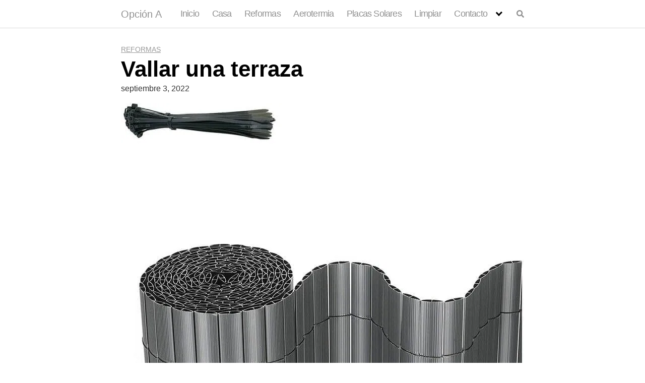

--- FILE ---
content_type: text/html; charset=utf-8
request_url: https://www.google.com/recaptcha/api2/aframe
body_size: 258
content:
<!DOCTYPE HTML><html><head><meta http-equiv="content-type" content="text/html; charset=UTF-8"></head><body><script nonce="C3slFjS-T0V_nAvdjZOeww">/** Anti-fraud and anti-abuse applications only. See google.com/recaptcha */ try{var clients={'sodar':'https://pagead2.googlesyndication.com/pagead/sodar?'};window.addEventListener("message",function(a){try{if(a.source===window.parent){var b=JSON.parse(a.data);var c=clients[b['id']];if(c){var d=document.createElement('img');d.src=c+b['params']+'&rc='+(localStorage.getItem("rc::a")?sessionStorage.getItem("rc::b"):"");window.document.body.appendChild(d);sessionStorage.setItem("rc::e",parseInt(sessionStorage.getItem("rc::e")||0)+1);localStorage.setItem("rc::h",'1769060983317');}}}catch(b){}});window.parent.postMessage("_grecaptcha_ready", "*");}catch(b){}</script></body></html>